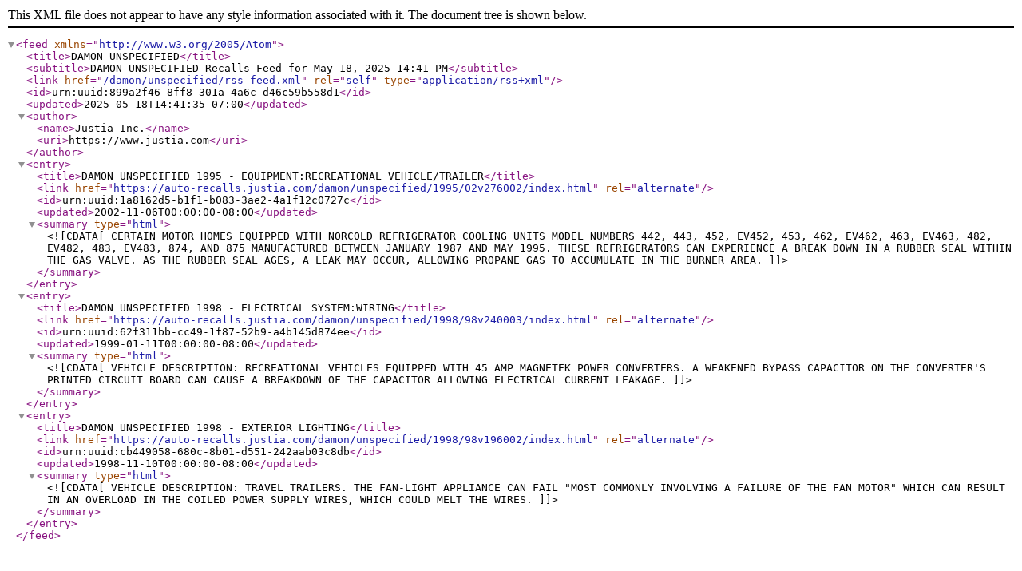

--- FILE ---
content_type: application/xml
request_url: https://auto-recalls.justia.com/damon/unspecified/rss-feed.xml
body_size: 2222
content:
<?xml version="1.0" encoding="utf-8"?>
<feed xmlns="http://www.w3.org/2005/Atom">
<title>DAMON UNSPECIFIED</title>
<subtitle>DAMON UNSPECIFIED Recalls Feed for May 18, 2025 14:41 PM</subtitle>
<link href="/damon/unspecified/rss-feed.xml"  rel="self"  type="application/rss+xml" ></link>
<id>urn:uuid:899a2f46-8ff8-301a-4a6c-d46c59b558d1</id>
<updated>2025-05-18T14:41:35-07:00</updated>
<author><name>Justia Inc.</name>
<uri>https://www.justia.com</uri>
</author>
<entry>
<title>DAMON UNSPECIFIED 1995 - EQUIPMENT:RECREATIONAL VEHICLE/TRAILER</title>
<link href="https://auto-recalls.justia.com/damon/unspecified/1995/02v276002/index.html"  rel="alternate" ></link>
<id>urn:uuid:1a8162d5-b1f1-b083-3ae2-4a1f12c0727c</id>
<updated>2002-11-06T00:00:00-08:00</updated>
<summary type="html" ><![CDATA[CERTAIN MOTOR HOMES EQUIPPED WITH NORCOLD REFRIGERATOR COOLING UNITS MODEL NUMBERS 442, 443, 452, EV452, 453, 462, EV462, 463, EV463, 482, EV482, 483, EV483, 874, AND 875 MANUFACTURED BETWEEN JANUARY 1987 AND MAY 1995.  THESE REFRIGERATORS CAN EXPERIENCE A BREAK DOWN IN A RUBBER SEAL WITHIN THE GAS VALVE.  AS THE RUBBER SEAL AGES, A LEAK MAY OCCUR, ALLOWING PROPANE GAS TO ACCUMULATE IN THE BURNER AREA.]]></summary>
</entry>
<entry>
<title>DAMON UNSPECIFIED 1998 - ELECTRICAL SYSTEM:WIRING</title>
<link href="https://auto-recalls.justia.com/damon/unspecified/1998/98v240003/index.html"  rel="alternate" ></link>
<id>urn:uuid:62f311bb-cc49-1f87-52b9-a4b145d874ee</id>
<updated>1999-01-11T00:00:00-08:00</updated>
<summary type="html" ><![CDATA[VEHICLE DESCRIPTION:  RECREATIONAL VEHICLES EQUIPPED WITH 45 AMP MAGNETEK POWER CONVERTERS.  A WEAKENED BYPASS CAPACITOR ON THE CONVERTER'S PRINTED CIRCUIT BOARD CAN CAUSE A BREAKDOWN OF THE CAPACITOR ALLOWING ELECTRICAL CURRENT LEAKAGE.]]></summary>
</entry>
<entry>
<title>DAMON UNSPECIFIED 1998 - EXTERIOR LIGHTING</title>
<link href="https://auto-recalls.justia.com/damon/unspecified/1998/98v196002/index.html"  rel="alternate" ></link>
<id>urn:uuid:cb449058-680c-8b01-d551-242aab03c8db</id>
<updated>1998-11-10T00:00:00-08:00</updated>
<summary type="html" ><![CDATA[VEHICLE DESCRIPTION:  TRAVEL TRAILERS.    THE FAN-LIGHT APPLIANCE CAN FAIL "MOST COMMONLY INVOLVING A FAILURE OF THE FAN MOTOR" WHICH CAN RESULT IN AN OVERLOAD IN THE COILED POWER SUPPLY WIRES, WHICH COULD MELT THE WIRES.]]></summary>
</entry>
</feed>